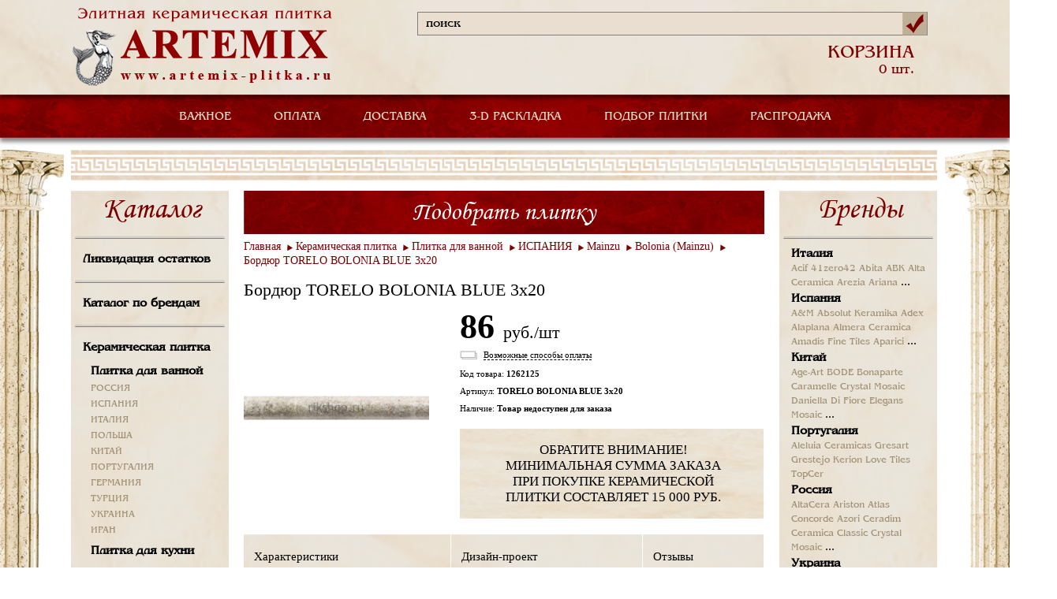

--- FILE ---
content_type: text/html; Charset=UTF-8;charset=utf-8
request_url: https://www.artemix-plitka.ru/catalog/production/1262125/
body_size: 8150
content:
<!DOCTYPE html>
<html>
	<head>
		<title>Бордюр TORELO BOLONIA BLUE 3x20</title>
		<meta http-equiv="Content-Type" content="text/html; charset=utf-8" />
		<link rel="stylesheet" type="text/css" href="/styles/reset-min.css" />
		<link rel="stylesheet" type="text/css" href="/styles/main.css" />
		<link href="/css/benguiat-rus.css" rel="stylesheet" type="text/css" />
		<link type="text/css" href="/script/prettyPhoto_3.1.5/css/prettyPhoto.css" rel="stylesheet">

		<script src="https://ajax.googleapis.com/ajax/libs/jquery/1.11.0/jquery.min.js"></script>

		<link rel="stylesheet" type="text/css" href="/styles/jquery.fs.selecter.css" />
		<link rel="stylesheet" type="text/css" href="/styles/tabs.css" />
		<script src="/js/jquery.fs.selecter.min.js"></script>
		<script src="/js/modernizr.js"></script>
		<script src="/js/jquery.site.js"></script>
		<script type="text/javascript" language="javascript" src="/script/prettyPhoto_3.1.5/js/jquery.prettyPhoto.js"></script>
		<script src="/js/selection.js"></script>
		<script src="/js/placeholder.js"></script>
		<script src="/js/modalWindow.min.js"></script>
		
		<script type="text/javascript">
		
			$(document).ready(function(){
				$('input[placeholder]').placeholder();
				$('.selection').selection();
				var p = $('.pagination');
				var w = 0;
				p.children('li').each(function(){
					w+= $(this).outerWidth(true);
				});
				p.width(w);
				var $options = {
					cssMOver : {
						'min-width' : '1040px'
					},
					cssMClose : {
						'text-indent' : '-9999px',
						'background' : 'url(/images/close.png) 0px 0px no-repeat',
						'width' : '20px',
						'height' : '20px',
						'right' : '20px',
						'top' : '20px'
					},
					cssMOuter : {
						'padding' : '20px',
						'background' : '#ffffff',
						'-moz-border-radius' : '5px',
						'-webkit-border-radius' : '5px',
						'-khtml-border-radius' : '5px',
						'border-radius' : '5px'
					}
				};
				$('a.iphone').modalWindow($.extend(true, $options, {
					content : '<div id="modalform"><h2>Заказать звонок</h2><form method="post" action="" id="phoneForm"><input type="text" name="name" placeholder="Ваше имя" /><input type="text" name="phone" placeholder="Ваш телефон" /><input type="text" name="call" placeholder="Удобное время звонка" /><textarea name="desc" placeholder="Ваш вопрос"></textarea><div style="font-family: Times; font-style: italic; color: #DC143C" id="desc_desc"><br />Пожалуйста, максимально полно сформулируйте свой вопрос, что бы менеджер смог как можно быстрее ответить Вам<br /></div><input type="text" name="code" placeholder="Введите код с картинки" /><div id="captcha" align="left"><img src="/captcha.php" alt="Captcha" /></div><div id="successPhone" style="display: none; margin: 10px;"><div style="color: green;">Ваше сообщение успешно отправлено.</div><div style="color: green;">В ближайшее время с вами свяжется менеджер.</div><div style="color: red;">Мы обрабатываем заказы в будние дни с 09:00 до 19:00</div></div><div id="errorPhone" style="color: brown; display: none; margin: 10px;"></div><button id="Phoning">Отправить</button><div id="loaderPhone" style="display: none;"><img src="/images/ajax-loader.gif" alt="loader" /></div></form></div>', 
					onOpen : function(){
						var mf = $('#modalform');
		
						var n = mf.find('input[name="name"]');
						var p = mf.find('input[name="phone"]');
						var c = mf.find('input[name="call"]');
						var j = mf.find('input[name="code"]');
						var d = mf.find('textarea[name="desc"]');
						var g = $('#captcha');
						var k = $('#desc_desc');
		
						$("#phoneForm").submit(function(event){
							$("#errorPhone").hide();
							$("#Phoning").hide();
							$("#loaderPhone").show();
						
							$.post(
									'/_ajax_phone.php', 
									{
										name:n.val(), 
										phone:p.val(), 
										call:c.val(), 
										desc:d.val(), 
										code:j.val() 
									}, 
									function(data)
									{
										if (data.status)
										{
											n.hide();
											p.hide();
											c.hide();
											d.hide();
											j.hide();
											g.hide();
											k.hide();
											
											$("#successPhone").show();
										}
										else
										{
											$("#errorPhone").html(data.errors);
											$("#errorPhone").show();
											$("#Phoning").show();
										}
									}, 
									"json"
							);
							
							$("#loaderPhone").hide();
		
							return false;
						});
					}
				}));
		
			});

		
		</script>
	</head>
	<body>
		<header>
			<div class="header">
				<div class="hd_colum_left">
					<a href="/">
						<img  src="/images/logo.png" alt="" />
					</a>
				</div>
				<div class="hd_colum_right">
					<div class="search">
						<form name="myform" action="/search/" method="GET">
							<div>
								<input type="text" name="q" value="поиск" placeholder="" onClick="this.value='';" onBlur="if (this.value=='') this.value='поиск';" />
								<button></button>
							</div>
						</form>
					</div>
										<div class="hd_colum_order">
											</div>
					<div class="hd_colum_order">
											</div>
					<div class="hd_colum_basket">
						<a href="/cart/" style="text-decoration: none;"><p><span>КОРЗИНА</span> 0 шт.</p></a>
					</div>
				</div>
			</div>
		</header>
		<div class="main_menu">
			<nav>
				<ul class="dropdown">
					<!--<li>
						<a href="/company/">О КОМПАНИИ</a>
					</li>-->
					<li class="dropdown-top">
						<a href="/">ВАЖНОЕ</a>
						
<ul class="dropdown-inside"><li><a href="/ceny_i_skidki/">Цены и скидки</a></li><li><a href="/podbor-keramicheskoi-plitki/">Подбор плитки</a></li><li><a href="/online-raskladka-plitki/">3D-раскладка плитки</a></li><li><a href="/informaciya/">Информация</a></li></ul><!-- время генерации меню: 0.00034403800964355 c -->
					</li>
					<li>
						<a href="/Methods_of_payment/">ОПЛАТА</a>
					</li>
					<li>
						<a href="/dostavka/">ДОСТАВКА</a>
					</li>
					<li>
						<a href="/online-raskladka-plitki/">3-D РАСКЛАДКА</a>
					</li>
					<li>
						<a href="/podbor-keramicheskoi-plitki/">ПОДБОР ПЛИТКИ</a>
					</li>
					<li>
						<a href="/catalog/category/1237078/">РАСПРОДАЖА</a>
					</li>
					<!--<li>
						<a href="/contacts/">КОНТАКТЫ</a>
					</li>-->
				</ul>
			</nav>
		</div>
		<div class="wr_content">
			<img src="/images/cong_bg1.png" alt="" class="img_top" />
			<img src="/images/cont_bg3.png" alt="" class="img_bot" />
			<div class="content">
				<img src="/images/border_img.png" alt="" />
				<div class="content_left">
					<div class="bl_bg catalog">
						<h2>Каталог</h2>
						<img src="/images/bx_border.png" alt="" /><a href="/catalog/category/1237078/">Ликвидация остатков</a><img src="/images/bx_border.png" alt="" /><a href="/brand/">Каталог по брендам</a><strong><img src="/images/bx_border.png" alt="" /><a href="/catalog/category/789/">Керамическая плитка</a></strong><div class="bl_ttle"><a href="/catalog/category/1382/" class="main_silk">Плитка для ванной</a><a href="/catalog/category/plitka-dlya-vannoi-russia/" class="vnytr_silk">РОССИЯ</a><a href="/catalog/category/plitka-dlya-vannoi-ispania/" class="vnytr_silk">ИСПАНИЯ</a><a href="/catalog/category/plitka-dlya-vannoi-italia/" class="vnytr_silk">ИТАЛИЯ</a><a href="/catalog/category/plitka-dlya-vannoi-polsha/" class="vnytr_silk">ПОЛЬША</a><a href="/catalog/category/plitka-dlya-vannoi-kitai/" class="vnytr_silk">КИТАЙ</a><a href="/catalog/category/plitka-dlya-vannoi-portugaliya/" class="vnytr_silk">ПОРТУГАЛИЯ</a><a href="/catalog/category/plitka-dlya-vannoi-germaniya/" class="vnytr_silk">ГЕРМАНИЯ</a><a href="/catalog/category/plitka-dlya-vannoi-turciya/" class="vnytr_silk">ТУРЦИЯ</a><a href="/catalog/category/plitka-dlya-vannoi-ukraina/" class="vnytr_silk">УКРАИНА</a><a href="/catalog/category/1263739/" class="vnytr_silk">ИРАН</a></div><div class="bl_ttle"><a href="/catalog/category/1374/" class="main_silk">Плитка для кухни</a></div><div class="bl_ttle"><a href="/catalog/category/1361/" class="main_silk">Плитка напольная</a></div><div class="bl_ttle"><a href="/catalog/category/1026062/" class="main_silk">Тротуарная плитка</a></div><div class="bl_ttle"><a href="/catalog/category/1331/" class="main_silk">Фасадная плитка</a></div><div class="bl_ttle"><a href="/catalog/category/1202473/" class="main_silk">Клинкерная плитка</a></div><strong><img src="/images/bx_border.png" alt="" /><a href="/catalog/category/1328/">Мозаика и панно</a></strong><strong><img src="/images/bx_border.png" alt="" /><a href="/catalog/category/1254867/">Напольные покрытия</a></strong><strong><img src="/images/bx_border.png" alt="" /><a href="/catalog/category/876/">Отопление и климат</a></strong><img src="/images/bx_border.png" alt="" /><a href="/discount_sale/">Акции и распродажи</a><!-- время генерации меню: 0.1465859413147 c -->
					</div>
				</div>
				<div class="content_center">
					
<link href="/css/style_for_catalog_item.css" rel="stylesheet" type="text/css">
<script type="text/javascript" src="/script/af_catalog_card.js"></script>

<div class="tile tile_country">
	<a href="/podbor-keramicheskoi-plitki/" style="text-decoration: none;"><h2>Подобрать плитку</h2></a>
	
				<ul class="pagination_new">
			<li><a href="/">Главная</a></li>
						   						   			      <li><a href="/catalog/category/789/">Керамическая плитка</a></li>
			   						   			      <li><a href="/catalog/category/1382/">Плитка для ванной</a></li>
			   						   			      <li><a href="/catalog/category/plitka-dlya-vannoi-ispania/">ИСПАНИЯ</a></li>
			   						   			      <li><a href="/catalog/category/1204509/">Mainzu</a></li>
			   						   			      <li><a href="/catalog/category/1209321/">Bolonia (Mainzu)</a></li>
			   						<li><a href="/catalog/production/1262125/">Бордюр TORELO BOLONIA BLUE 3x20</a></li>
		</ul>
		<div class="top_card">
		<h3>Бордюр TORELO BOLONIA BLUE 3x20</h3>
		<div class="card_left">
			<div class="big_img">
																			<a href="/userfiles/image/catalog/big0/torelo_bolonia_blue_3x20-1262125.jpg" target="_blank" rel="prettyPhoto[card]" class="loop_a">
							<img src="/userfiles/image/catalog/mid/torelo_bolonia_blue_3x20-1262125.jpg" alt="Бордюр TORELO BOLONIA BLUE 3x20" title="Бордюр TORELO BOLONIA BLUE 3x20" width="235" height="235" />
						</a>
													
							</div>
		</div>
		<div class="card_right">
			<div class="card_ttle">
				<div class="div_price">					
											<p class="card_price">86 <span>руб./шт</span></p>
						
												
						<script type="text/javascript">
							
								$(document).ready(function(){

									var $options = {
										cssMOver : {
											'min-width' : '1040px'
										},
										cssMClose : {
											'text-indent' : '-9999px',
											'background' : 'url(/images/close.png) 0px 0px no-repeat',
											'width' : '20px',
											'height' : '20px',
											'right' : '20px',
											'top' : '20px'
										},
										cssMOuter : {
											'padding' : '20px',
											'background' : '#ffffff',
											'-moz-border-radius' : '5px',
											'-webkit-border-radius' : '5px',
											'-khtml-border-radius' : '5px',
											'border-radius' : '5px'
										}
									};
				
									$('a.do_myprice').modalWindow($.extend(true, $options, {
										content : '<div id="modalformmyprice"><h2>Моя цена</h2><form method="post" action="" id="mypriceForm"><input type="hidden" name="pcode" value="1262125" /><input type="text" name="name" placeholder="Ваше имя" /><input type="text" name="phone" placeholder="Ваш телефон" /><input type="text" name="email" placeholder="Ваш EMail" /><input type="text" name="code" placeholder="Введите код с картинки" /><div id="captcha-myprice" align="left"><img src="/captcha.php" alt="Captcha" /></div><div id="successMyPrice" style="display: none; margin: 10px;"><div style="color: green;">Ваше сообщение успешно отправлено.</div><div style="color: green;">В ближайшее время с вами свяжется менеджер.</div><div style="color: red;">Мы обрабатываем заказы в будние дни с 09:00 до 19:00</div></div><div id="errorMyPrice" style="color: brown; display: none; margin: 10px;"></div><button id="MyPricing">Отправить</button><div id="loaderMyPrice" style="display: none;"><img src="/images/ajax-loader.gif" alt="loader" /></div></form></div>', 
										onOpen : function(){
											var mf = $('#modalformmyprice');
							
											var n = mf.find('input[name="name"]');
											var p = mf.find('input[name="phone"]');
											var e = mf.find('input[name="email"]');
											var j = mf.find('input[name="code"]');
											var a = mf.find('input[name="pcode"]');
											var g = $('#captcha-myprice');
							
											$("#mypriceForm").submit(function(event){
												$("#errorMyPrice").hide();
												$("#MyPricing").hide();
												$("#loaderMyPrice").show();
											
												$.post(
														'/_ajax_myprice.php', 
														{
															name:n.val(), 
															phone:p.val(), 
															email:e.val(), 
															code:j.val(), 
															pcode:a.val() 
														}, 
														function(data)
														{
															if (data.status)
															{
																n.hide();
																p.hide();
																e.hide();
																j.hide();
																g.hide();
																
																$("#successMyPrice").show();
															}
															else
															{
																$("#errorMyPrice").html(data.errors);
																$("#errorMyPrice").show();
																$("#MyPricing").show();
															}
														}, 
														"json"
												);
												
												$("#loaderMyPrice").hide();
							
												return false;
											});
										}
									}));

								});
							
						</script>

							
																					</div>
				<div class="button_area paytype">
					<div class="manners_payment"><span>Возможные способы оплаты</span></div>
					<div class="button_descr">
						<div class="button_descr_top"><span class="button_close" title="Закрыть"></span></div>
						<div class="button_descr_middle">
							<!--<h1>Возможные способы оплаты.</h1>-->
							<p><b>Вы можете выбрать один из следующих способов оплаты заказа:</b></p>
							<ul>
								<li>Наличными в офисе компании</li>
								<li>Вызов курьера для передачи документов и внесения предоплаты (стоимость услуги 300 руб.)</li>
								<li>Оплата банковской картой online на сайте (комиссия 2%)</li>
								<li>Безналичный расчет банковским переводом (для физических лиц)</li>
								<li>Безналичный расчет (для юридических лиц)</li>
								<li><span><b>Обратите внимание, что в офисе можно оплатить заказ только наличными!</b></span></li>
								<li><span><b>Наша компания не предоставляет услугу "оплата при получении товара"!Наша компания не предоставляет услугу "оплата при получении товара"!</b></span></li>
							</ul>
							</br>
							<p>Оплата заказа в интернет-магазине Компании АРТЭМИКС производится <b>только в рублях</b>.</p>
							<!--<p id="small_img"><img src="/images/visa.png" alt="VISA"><img src="/images/master.png" alt="MasterCard"></p>-->
			
						</div>
						<div class="button_descr_bottom"></div>
					</div>
				</div>
				<p>Код товара:  <span>1262125</span></p>
									<p>Артикул: <span>TORELO BOLONIA BLUE 3x20</span></p>
								


				<p>Наличие:  <span>Товар недоступен для заказа</span></p>

											</div>
			
					
	
			<div class="cat_collection_ttle cat_collection_ttle2">
				<p>ОБРАТИТЕ ВНИМАНИЕ! МИНИМАЛЬНАЯ СУММА ЗАКАЗА ПРИ ПОКУПКЕ КЕРАМИЧЕСКОЙ ПЛИТКИ СОСТАВЛЯЕТ 15 000 РУБ.</p>
			</div>
		</div>
	</div>
	<div class="tabs_box">
		<ul class="tabs_menu">
							<li><a href="#tab1" class="active">Характеристики</a></li>
				<li><a href="#tab2" class="">Дизайн-проект</a></li>
				<li><a href="#tab3" class="">Отзывы</a></li>
					</ul>
		<div class="border_tab"></div>
		<div class="tab" id="tab1">
			<div class="tab_ttle">
													<p><strong>Характеристики товара &laquo;Бордюр TORELO BOLONIA BLUE 3x20&raquo;</strong></p>
					<br />
			 		
					<table style="font: 13px/1.2 Segoe UI;">
													<tr><th>Артикул:</th><td>TORELO BOLONIA BLUE 3x20</td></tr>
							
																			<tr><th>Производство:</th><td>ИСПАНИЯ</td></tr>
							
																																	
								<tr><th>Дата:</th><td>23.10.2017</td></tr>
																												
								<tr><th>Бренд:</th><td>Mainzu</td></tr>
																																									
								<tr><th>Вид плитки:</th><td>бордюр</td></tr>
																												
								<tr><th>Размер плитки, см:</th><td>3x20</td></tr>
																												
								<tr><th>Материал:</th><td>керамика</td></tr>
																												
								<tr><th>Цвет:</th><td>серый</td></tr>
																												
								<tr><th>Свойство:</th><td>матовая</td></tr>
																																									
								<tr><th>Коллекция:</th><td>Bolonia</td></tr>
																												
								<tr><th>Единица измерения:</th><td>шт</td></tr>
															
					</table>
							
								
				<br />
				<hr />
				
												
								
								
				
														
																											<p align="justify"><small>Внимание! Пожалуйста, сверяйте информацию о товаре Бордюр TORELO BOLONIA BLUE 3x20 с информацией на официальном сайте производителя и уточняйте спецификацию, наличие на складе и цену товара у менеджеров нашей компании. Внешний вид изделия, его комплектация и характеристики могут изменяться производителем без предварительного уведомления.</small></p>
			</div>
		</div>
		<div class="tab" id="tab2">
			<div class="tab_ttle">
															
			
																	</div>
		</div>
		<div class="tab" id="tab3">
			<div class="tab_ttle">
								<p><strong>Отзывы о товаре &laquo;Бордюр TORELO BOLONIA BLUE 3x20&raquo;</strong></p>
			</div>
		</div>
	</div>
</div>
<script type="text/javascript">
	
		$(document).ready(function(){
			$("a[rel^='prettyPhoto']").prettyPhoto({
				theme: 'facebook',
				social_tools:''
			});
		});
	
</script><!--p> время генерации каталожного блока: 0.031641006469727 c <p-->
				</div>
				<div class="content_right">
					<div class="bl_bg">
						<h2>Бренды</h2>
						<img src="/images/bx_border.png" alt="" />
							<div class="bl_ttle">
		<p>
			<a href="/brand/country/380/" class="main_silk">Италия</a>
		</p>
															<a href="/brand/acif/" class="vnytr_silk">Acif</a>
																						<a href="/brand/41zero42/" class="vnytr_silk">41zero42</a>
																						<a href="/brand/abita/" class="vnytr_silk">Abita</a>
																						<a href="/brand/abk/" class="vnytr_silk">ABK</a>
																						<a href="/brand/alta_ceramica/" class="vnytr_silk">Alta Ceramica</a>
																						<a href="/brand/arezia/" class="vnytr_silk">Arezia</a>
																						<a href="/brand/ariana/" class="vnytr_silk">Ariana</a>
																												...																																																																																																																																																																																																																																																																																																																																																																																																																																																																																																																																																																																																																																																																																																																																																																																																																																																																																																																																																																																																														</div>
	<div class="bl_ttle">
		<p>
			<a href="/brand/country/724/" class="main_silk">Испания</a>
		</p>
															<a href="/brand/a&m/" class="vnytr_silk">A&M</a>
																						<a href="/brand/Absolut_Keramika/" class="vnytr_silk">Absolut Keramika</a>
																						<a href="/brand/adex/" class="vnytr_silk">Adex</a>
																						<a href="/brand/alaplana/" class="vnytr_silk">Alaplana</a>
																						<a href="/brand/almera_ceramica/" class="vnytr_silk">Almera Ceramica</a>
																						<a href="/brand/amadis_fine_tiles/" class="vnytr_silk">Amadis Fine Tiles</a>
																						<a href="/brand/aparici/" class="vnytr_silk">Aparici</a>
																												...																																																																																																																																																																																																																																																																																																																																																																																																																																																																																																																																																																																																																																																																																																																																																																																																																																																																																																																																																																																																																																																																																																																																																																																																									</div>
	<div class="bl_ttle">
		<p>
			<a href="/brand/country/156/" class="main_silk">Китай</a>
		</p>
															<a href="/brand/Age-Art/" class="vnytr_silk">Age-Art</a>
																						<a href="/brand/bode/" class="vnytr_silk">BODE</a>
																						<a href="/brand/bonaparte/" class="vnytr_silk">Bonaparte</a>
																						<a href="/brand/Caramelle/" class="vnytr_silk">Caramelle</a>
																						<a href="/brand/crystal-mosaic/" class="vnytr_silk">Crystal Mosaic</a>
																						<a href="/brand/daniella_di_fiore/" class="vnytr_silk">Daniella Di Fiore</a>
																						<a href="/brand/elegans_mosaic/" class="vnytr_silk">Elegans Mosaic</a>
																												...																																																																																																																																																																																						</div>
	<div class="bl_ttle">
		<p>
			<a href="/brand/country/620/" class="main_silk">Португалия</a>
		</p>
															<a href="/brand/aleluia_ceramicas/" class="vnytr_silk">Aleluia Ceramicas</a>
																						<a href="/brand/gresart/" class="vnytr_silk">Gresart</a>
																						<a href="/brand/grestejo/" class="vnytr_silk">Grestejo</a>
																						<a href="/brand/kerion/" class="vnytr_silk">Kerion</a>
																						<a href="/brand/love_tiles/" class="vnytr_silk">Love Tiles</a>
																						<a href="/brand/topcer/" class="vnytr_silk">TopCer</a>
												</div>
	<div class="bl_ttle">
		<p>
			<a href="/brand/country/643/" class="main_silk">Россия</a>
		</p>
															<a href="/brand/altacera/" class="vnytr_silk">AltaCera</a>
																						<a href="/brand/ariston/" class="vnytr_silk">Ariston</a>
																						<a href="/brand/atlas-concorde/" class="vnytr_silk">Atlas Concorde</a>
																						<a href="/brand/azori/" class="vnytr_silk">Azori</a>
																						<a href="/brand/ceradim/" class="vnytr_silk">Ceradim</a>
																						<a href="/brand/ceramica_classic/" class="vnytr_silk">Ceramica Classic</a>
																						<a href="/brand/crystal-mosaic/" class="vnytr_silk">Crystal Mosaic</a>
																												...																																																																																																																																																																																																												</div>
	<div class="bl_ttle">
		<p>
			<a href="/brand/country/804/" class="main_silk">Украина</a>
		</p>
															<a href="/brand/atem/" class="vnytr_silk">Atem</a>
																						<a href="/brand/golden-tile/" class="vnytr_silk">Golden Tile</a>
																						<a href="/brand/terragres/" class="vnytr_silk">Terragres</a>
												</div>
	<div class="bl_ttle">
		<p>
			<a href="/brand/country/792/" class="main_silk">Турция</a>
		</p>
															<a href="/brand/bien_seramik/" class="vnytr_silk">Bien Seramik</a>
																						<a href="/brand/decovita/" class="vnytr_silk">Decovita</a>
																						<a href="/brand/ege_seramik/" class="vnytr_silk">Ege Seramik</a>
																						<a href="/brand/graniser/" class="vnytr_silk">Graniser</a>
																						<a href="/brand/qua/" class="vnytr_silk">QUA</a>
																						<a href="/brand/santemax_турция/" class="vnytr_silk">Santemax ТУРЦИЯ</a>
																						<a href="/brand/serre_seramic/" class="vnytr_silk">Serre Seramic</a>
																												...						</div>
	<div class="bl_ttle">
		<p>
			<a href="/brand/country/616/" class="main_silk">Польша</a>
		</p>
															<a href="/brand/cerrad/" class="vnytr_silk">Cerrad</a>
																						<a href="/brand/meissen/" class="vnytr_silk">Meissen</a>
																						<a href="/brand/my-way/" class="vnytr_silk">My Way</a>
																						<a href="/brand/paradyz/" class="vnytr_silk">Paradyz</a>
																						<a href="/brand/tubadzin/" class="vnytr_silk">Tubadzin</a>
												</div>
	<div class="bl_ttle">
		<p>
			<a href="/brand/country/276/" class="main_silk">Германия</a>
		</p>
															<a href="/brand/classen/" class="vnytr_silk">Classen</a>
																						<a href="/brand/egger/" class="vnytr_silk">Egger</a>
																						<a href="/brand/kronospan/" class="vnytr_silk">Kronospan</a>
																						<a href="/brand/mei/" class="vnytr_silk">Mei</a>
																						<a href="/brand/porcelaingres/" class="vnytr_silk">Porcelaingres</a>
																						<a href="/brand/steuler/" class="vnytr_silk">Steuler</a>
												</div>
	<div class="bl_ttle">
		<p>
			<a href="/brand/country/112/" class="main_silk">Беларусь</a>
		</p>
															<a href="/brand/kronospan/" class="vnytr_silk">Kronospan</a>
												</div>
	<div class="bl_ttle">
		<p>
			<a href="/brand/country/203/" class="main_silk">Чешская республика</a>
		</p>
															<a href="/brand/rako/" class="vnytr_silk">Rako</a>
												</div>
	<div class="bl_ttle">
		<p>
			<a href="/brand/country/980/" class="main_silk">Иран</a>
		</p>
															<a href="/brand/santemax_иран/" class="vnytr_silk">Santemax ИРАН</a>
																						<a href="/brand/sina_tile/" class="vnytr_silk">Sina Tile</a>
												</div>
	<div class="bl_ttle">
		<p>
			<a href="/brand/country/979/" class="main_silk">Южная корея</a>
		</p>
															<a href="/brand/SunPower/" class="vnytr_silk">Sun Power</a>
												</div>
<!-- время генерации брендов: 0.00023722648620605 c -->
					</div>
				</div>
				<img src="/images/border_img.png" alt="" class="mn_border" />

								
													<div class="pdoruct">
						<h2>Интересные товары</h2>
						<div class="cont_product">
			<div class="bl_product">
							<a href="/catalog/production/1262124/" title="Бордюр MOLDURA BOLONIA BLUE 5x20" rel="bookmark">Бордюр MOLDURA BOLONIA BLUE 5x20</a>
						<div class="pproduct_img">
														<a href="/catalog/production/1262124/">
						<img src="/userfiles/image/catalog/lit/moldura_bolonia_blue_5x20-1262124.jpg" width="134" height="134" alt="картинка для товара Бордюр MOLDURA BOLONIA BLUE 5x20" title="картинка для товара Бордюр MOLDURA BOLONIA BLUE 5x20" />
					</a>
							</div>
												<p id="price124284" rel="106.64">107&nbsp;<span><span>руб.</span></span></p>
										
		</div>
			<div class="bl_product">
							<a href="/catalog/production/1262123/" title="Настенная плитка BOLONIA BLUE 20x20" rel="bookmark">Настенная плитка BOLONIA BLUE 20x20</a>
						<div class="pproduct_img">
														<a href="/catalog/production/1262123/">
						<img src="/userfiles/image/catalog/lit/bolonia_blue_20x20-1262123.jpg" width="134" height="134" alt="картинка для товара Настенная плитка BOLONIA BLUE 20x20" title="картинка для товара Настенная плитка BOLONIA BLUE 20x20" />
					</a>
							</div>
												<p id="price124283" rel="1806.86">1 807&nbsp;<span><span>руб.</span></span></p>
										
		</div>
			<div class="bl_product">
							<a href="/catalog/production/1262122/" title="Мозаика MOS.PERLAGE TURQUOISE 31,6x31,6" rel="bookmark">Мозаика MOS.PERLAGE TURQUOISE 31,6x31,6 Ibero</a>
						<div class="pproduct_img">
														<a href="/catalog/production/1262122/">
						<img src="/userfiles/image/catalog/lit/mos.perlage_turquoise_316x316-1262122.jpg" width="134" height="134" alt="картинка для товара Мозаика MOS.PERLAGE TURQUOISE 31,6x31,6" title="картинка для товара Мозаика MOS.PERLAGE TURQUOISE 31,6x31,6" />
					</a>
							</div>
												<p id="price124282" rel="8780.60">8 781&nbsp;<span><span>руб.</span></span></p>
										
		</div>
			<div class="bl_product">
							<a href="/catalog/production/1262121/" title="Мозаика MOS.PERLAGE PERLE 31,6x31,6" rel="bookmark">Мозаика MOS.PERLAGE PERLE 31,6x31,6</a>
						<div class="pproduct_img">
														<a href="/catalog/production/1262121/">
						<img src="/userfiles/image/catalog/lit/mos.perlage_perle_316x316-1262121.jpg" width="134" height="134" alt="картинка для товара Мозаика MOS.PERLAGE PERLE 31,6x31,6" title="картинка для товара Мозаика MOS.PERLAGE PERLE 31,6x31,6" />
					</a>
							</div>
												<p id="price124281" rel="8780.60">8 781&nbsp;<span><span>руб.</span></span></p>
										
		</div>
			<div class="bl_product">
							<a href="/catalog/production/1262120/" title="Бордюр 1506-0100 Фиори Гриджио Цветы  9х60" rel="bookmark">Бордюр 1506-0100 Фиори Гриджио Цветы  9х60</a>
						<div class="pproduct_img">
														<a href="/catalog/production/1262120/">
						<img src="/userfiles/image/catalog/lit/ut-00001457-1262120.jpg" width="134" height="134" alt="картинка для товара Бордюр 1506-0100 Фиори Гриджио Цветы  9х60" title="картинка для товара Бордюр 1506-0100 Фиори Гриджио Цветы  9х60" />
					</a>
							</div>
												<p id="price124280" rel="328.00">328&nbsp;<span><span>руб.</span></span></p>
										
		</div>
			<div class="bl_product">
							<a href="/catalog/production/1262119/" title="Напольная плитка 6046-0198 Тендер Марбл бежевый кер/т 45х45" rel="bookmark">Напольная плитка 6046-0198 Тендер Марбл бежевый кер/т 45х45</a>
						<div class="pproduct_img">
														<a href="/catalog/production/1262119/">
						<img src="/userfiles/image/catalog/lit/ut-00001685-1262119.jpg" width="134" height="134" alt="картинка для товара Напольная плитка 6046-0198 Тендер Марбл бежевый кер/т 45х45" title="картинка для товара Напольная плитка 6046-0198 Тендер Марбл бежевый кер/т 45х45" />
					</a>
							</div>
												<p id="price124279" rel="802.00">802&nbsp;<span><span>руб.</span></span></p>
										
		</div>
			<div class="bl_product">
							<a href="/catalog/production/1262118/" title="Декор 1664-0009 Модерн Марбл 2 светлый 20х60" rel="bookmark">Декор 1664-0009 Модерн Марбл 2 светлый 20х60</a>
						<div class="pproduct_img">
														<a href="/catalog/production/1262118/">
						<img src="/userfiles/image/catalog/lit/ut-00007177-1262118.jpg" width="134" height="134" alt="картинка для товара Декор 1664-0009 Модерн Марбл 2 светлый 20х60" title="картинка для товара Декор 1664-0009 Модерн Марбл 2 светлый 20х60" />
					</a>
							</div>
												<p id="price124278" rel="539.00">539&nbsp;<span><span>руб.</span></span></p>
										
		</div>
			<div class="bl_product">
							<a href="/catalog/production/1262117/" title="Декор 1664-0007 Модерн Марбл 2 темный 20х60" rel="bookmark">Декор 1664-0007 Модерн Марбл 2 темный 20х60</a>
						<div class="pproduct_img">
														<a href="/catalog/production/1262117/">
						<img src="/userfiles/image/catalog/lit/ut-00007176-1262117.jpg" width="134" height="134" alt="картинка для товара Декор 1664-0007 Модерн Марбл 2 темный 20х60" title="картинка для товара Декор 1664-0007 Модерн Марбл 2 темный 20х60" />
					</a>
							</div>
												<p id="price124277" rel="539.00">539&nbsp;<span><span>руб.</span></span></p>
										
		</div>
			<div class="bl_product">
							<a href="/catalog/production/1262116/" title="Бордюр 1506-0019 Модерн Марбл 7х60" rel="bookmark">Бордюр 1506-0019 Модерн Марбл 7х60</a>
						<div class="pproduct_img">
														<a href="/catalog/production/1262116/">
						<img src="/userfiles/image/catalog/lit/ut-00007178-1262116.jpg" width="134" height="134" alt="картинка для товара Бордюр 1506-0019 Модерн Марбл 7х60" title="картинка для товара Бордюр 1506-0019 Модерн Марбл 7х60" />
					</a>
							</div>
												<p id="price124276" rel="350.00">350&nbsp;<span><span>руб.</span></span></p>
										
		</div>
			<div class="bl_product">
							<a href="/catalog/production/1262115/" title="Настенная плитка 1064-0095 Модерн Марбл полосы 20х60" rel="bookmark">Настенная плитка 1064-0095 Модерн Марбл полосы 20х60</a>
						<div class="pproduct_img">
														<a href="/catalog/production/1262115/">
						<img src="/userfiles/image/catalog/lit/ut-00007173-1262115.jpg" width="134" height="134" alt="картинка для товара Настенная плитка 1064-0095 Модерн Марбл полосы 20х60" title="картинка для товара Настенная плитка 1064-0095 Модерн Марбл полосы 20х60" />
					</a>
							</div>
												<p id="price124275" rel="821.00">821&nbsp;<span><span>руб.</span></span></p>
										
		</div>
			<div class="bl_product">
							<a href="/catalog/production/1262114/" title="Настенная плитка 1064-0093 Модерн Марбл темная 20х60" rel="bookmark">Настенная плитка 1064-0093 Модерн Марбл темная 20х60</a>
						<div class="pproduct_img">
														<a href="/catalog/production/1262114/">
						<img src="/userfiles/image/catalog/lit/ut-00007171-1262114.jpg" width="134" height="134" alt="картинка для товара Настенная плитка 1064-0093 Модерн Марбл темная 20х60" title="картинка для товара Настенная плитка 1064-0093 Модерн Марбл темная 20х60" />
					</a>
							</div>
												<p id="price124274" rel="809.00">809&nbsp;<span><span>руб.</span></span></p>
										
		</div>
			<div class="bl_product">
							<a href="/catalog/production/1262113/" title="Настенная плитка 1064-0036 Модерн Марбл светлая 20х60" rel="bookmark">Настенная плитка 1064-0036 Модерн Марбл светлая 20х60</a>
						<div class="pproduct_img">
														<a href="/catalog/production/1262113/">
						<img src="/userfiles/image/catalog/lit/ut-00007172-1262113.jpg" width="134" height="134" alt="картинка для товара Настенная плитка 1064-0036 Модерн Марбл светлая 20х60" title="картинка для товара Настенная плитка 1064-0036 Модерн Марбл светлая 20х60" />
					</a>
							</div>
												<p id="price124273" rel="798.00">798&nbsp;<span><span>руб.</span></span></p>
										
		</div>
	</div>					</div>
				
															</div>
		</div>
		<footer>
			<div class="footer">
				<p>Artemix 2015</p>
			</div>
		</footer>
		
			<!-- Yandex.Metrika counter --><script type="text/javascript">(function (d, w, c) { (w[c] = w[c] || []).push(function() { try { w.yaCounter158204 = new Ya.Metrika({ id:158204, clickmap:true, trackLinks:true, accurateTrackBounce:true, webvisor:true }); } catch(e) { } }); var n = d.getElementsByTagName("script")[0], s = d.createElement("script"), f = function () { n.parentNode.insertBefore(s, n); }; s.type = "text/javascript"; s.async = true; s.src = "https://mc.yandex.ru/metrika/watch.js"; if (w.opera == "[object Opera]") { d.addEventListener("DOMContentLoaded", f, false); } else { f(); } })(document, window, "yandex_metrika_callbacks"); </script> <noscript><div><img src="https://mc.yandex.ru/watch/158204" style="position:absolute; left:-9999px;" alt="" /></div></noscript> <!-- /Yandex.Metrika counter -->
		
	</body>
</html>

--- FILE ---
content_type: text/css
request_url: https://www.artemix-plitka.ru/css/style_for_catalog_item.css
body_size: 9486
content:
.for_goods table.goods.card_ttle,.section{	
	margin:0 auto;
	/*margin-left:2px;*/
	border-bottom:none 0;
}
.for_goods table.goods.card_ttle{
	width:790px;
}
.for_goods{
	padding-left:2px;
}
.section {
	width:762px;
	/*margin: 0 auto;*/
	/*margin:0 0 0 15px;*/
	background: url(/images/card/bg_tab_container_bottom.png) bottom center no-repeat;
	padding-bottom:5px;
}
.tabs {
	height: 26px;
	line-height: 26px;	
	width:auto;
	padding:0;
	z-index:10;
}
.tabs .tab{	
	background: url(/images/card/bg_tab_gray.png) top center no-repeat;
	display:inline-block;	
	color:#999;
	width:132px;
	line-height:25px;
	cursor: pointer;		
	position: relative;
	padding:0 !important;
	margin:0 !important;
	vertical-align:middle;
	text-align:center;
}
.tabs .tab.current {
	z-index:15;
	line-height:27px;
	height:27px;	
	cursor:default;
	background: url(/images/card/bg_tab_white.png) no-repeat top center;
	color:#4c4c4c;
	font-weight:600;
}
.container_top{
	background: url(/images/card/bg_tab_container_top.png) top center no-repeat;
	height:5px;
	display:block;
	width:762px;
}
.container {
	z-index:10;
	display: none;	
	padding: 8px;
	height:auto;
	width:746px;
	background: url(/images/card/bg_tab_container_middle.png) top center repeat-y;
}
.container.visible {
	display: block;
}
.for_goods .card_ttle h1 {
	margin: 0 0px 15px 0px;
	width:580px;
}
.goods #delivery h3{
	padding:0px;
	font-size:13px;
}
.goods.card_ttle .card, .extra_images{
	width:300px;
}
.for_goods table.goods td.info, .card_ttle .main_info_item, .item_delivery, .card_ttle .buy, .card_ttle .button_area, .card_ttle .item_gift .button_view{
	width:268px;
}
.for_goods table.goods td.info{	
	padding:0 5px;
}
.card_ttle td.info p{
	color:#4b4b4b;
	margin-left:0;
}
.card_ttle .main_info_item{
	border-top:1px solid #eeeff0;
	border-bottom:1px solid #eeeff0;
	padding:7px 0;
	margin: 7px 0;	
	color: #4B4B4B;
}
.item_delivery {
	/*min-height:72px;*/
	min-height:89px;
	color: #4B4B4B;
}
.card_ttle .main_info_item p.main_chars{
	line-height:1.5;
}
.item_delivery .delivery_type{
	margin:5px 0 0 0;
	display:none;
	width:275px;
}
.item_delivery .delivery_type p{
	display:inline-block;
	margin:0;	
}
.item_delivery #regions{
	background:#fff;
	border:0 none;
	font-size:11px;
	color: #4B4B4B;
	border: 1px solid #999999;	
	display:inline-block;
	width:201px;
}
.card_ttle .buy{
	display:block;
	padding:0px;
	margin:10px auto 0 !important;
}
.card_ttle .buy_a,.card_ttle .bought_a{
	border:none;
	display:block;
	width:194px;
	height:46px;
	text-decoration:none;
	font-size:14px;
	color:#fff;
	padding:0 0 0 74px !important;
	line-height:46px;
	vertical-align:middle;
	font-weight:600;
	margin:0px !important;
}
.card_ttle .buy_a{
	background: url(/images/card/bg_button_add_cart_red.png) no-repeat center top !important;	
}
.card_ttle .bought_a{
	background: url(/images/card/bg_button_added_cart_green.png) no-repeat center top !important;	
}
.card_ttle .buy_a:hover, .card_ttle .bought_a:hover{
	background-position: bottom center !important;
}
.goods td.info .product_info{
	margin-left:0px;
	text-align:left;	
}
.goods td.info .product_info .color_red, .goods td.info .product_info .color_red span{
	color: #e9510e;
}
.goods td.info .product_info span{	
	font-size:36px;
	display:inline-table;
	vertical-align:top;
	font-weight:600;
	margin-top:-8px;
}
.goods td.info .product_info span span, .goods td.info .product_info span strike span{
	font-size:12px;
}
.goods td.info .product_info .price_blue, .goods td.info .product_info .price_blue span,.goods td.info .product_info .color_blue, .goods td.info .product_info .color_blue span{	
	color: #0076f0;
}
.goods td.info .product_info .price_blue{
	font-size:18px;
	font-weight:600;
	margin-top:-4px;
}
.goods td.info .product_info .price_blue span{
	margin-top:6px;
}
.goods td.info .product_info .price_red span{
	margin-right:5px;
	margin-left:2px;
	margin-top:24px;
}

/* pop-up */
.card_ttle .button_area{
	position:relative;
	}
.card_ttle .button_view{
	padding-left: 20px;
	cursor:pointer;
	z-index:10;
	}
.card_ttle .paytype .button_view{
	background: url(/images/card/info.png) left no-repeat;
}
.card_ttle .item_gift .button_view{
	background: url(/images/card/bg_gift.png) left no-repeat;
	height:30px;
	padding-left:0px;	
}
.card_ttle .item_gift{
	margin:7px auto 0;
	padding-top:7px;
	border-top: 1px solid #EEEFF0;
}
.card_ttle .our_company .button_view{
	background: url(/images/card/good.png) left no-repeat;
}
.card_ttle .button_view span, #compare #compare_add{
	font-size:12px;
	color:#999;
	border-bottom:1px dashed #999;
	text-decoration:none;
	}
.card_ttle .item_gift .button_view span{
	color:#e9510e;
	font-size:13px;
	font-weight:600;
	border-bottom:1px dashed #e9510e;
	margin-left:27px;
	display:inline-block;
	margin-top:5px;
	}
.card_ttle .button_area.item_gift .button_descr{
	top:15px;
}
.card_ttle .button_area .button_descr{
	width:308px;	
	position:absolute;
	/*top:15px;*/
	top:8px;
	left:-19px;
	display:none;
	z-index:30;
}
.card_ttle .button_area .button_descr .button_descr_top{
	width:308px;
	background: url(/images/card/bg_pop-up_top.png) no-repeat top center;
	position:relative;
	display:block;
	height:32px;	
}
.card_ttle .button_area .button_descr .button_descr_middle{
	background: url(/images/card/bg_pop-up_middle.png) repeat-y center top;
	width:274px;
	padding:0 17px;
}
.card_ttle .button_area .button_descr .button_descr_bottom{
	width:308px;
	background: url(/images/card/bg_pop-up_bottom.png) no-repeat top center;
	display:block;
	height:16px;
}
.card_ttle .button_area .button_descr *{
	font-size:13px;
	line-height:1.3;
	color:#4c4c4c;
}
.card_ttle .button_area .button_descr p, #middle .card_ttle .button_area .button_descr ul{
	margin:0;
	/*text-align:justify;*/
	text-align:left;
	padding:0 2px 0;
}
.card_ttle .button_area .button_descr p{
	padding-bottom:4px;
}
#middle .card_ttle .button_area .button_descr ul{
	padding-left:15px;
}
.card_ttle .button_area .button_descr img{
	display:inline-block;	
	margin:0;
	max-width:115px;
	max-height:115px;
	float:right;
	padding-left:2px;
}
.card_ttle .button_area .button_descr #small_img img{
	float:none;
	padding-left:0;
	padding-right:3px;
}
.card_ttle .button_area .button_descr h1{	
	margin:0 0 3px 0;
	text-align:center;
}
#middle .card_ttle .button_area .button_descr ul li{	
	margin:0;
	padding:0 0 4px;
	background:none;
	list-style-image:url("/images/bg_li.gif");
}
.card_ttle .button_area .button_close{
	position:absolute;
	top:21px;
	right:15px;
	display:block;
	width:11px;
	height:11px;
	background:url(/images/card/close.png) top center no-repeat;
	cursor:pointer;
}
.card_ttle .paytype ul li{
	margin:0 !important;
}
#compare.add_compare{
	background: url(/images/card/add.png) left no-repeat;	
}
#compare{
	padding-left:20px;
	background: url(/images/card/add_good.png) left no-repeat;
	color:#333;
	margin-top:10px;
}
#share_like{
	margin:10px 0 0;
	height:27px;
}
#share_like div{
	display:inline-block;	
	vertical-align:bottom !important;
}
/*.no_visible, #plusone.gf td div.ik{
	display:none;
}
*/
/* right */
#right .phone_l{
	margin-top: -30px;
	margin-bottom:7px;
	color: white;
}
#right .phone_l a{
	text-decoration: none;
	color: white;
}
#right .mylo a{
	text-decoration: underline;
	color: #E84802;
	font-size:14px;
}
#right .mylo a:hover{
	text-decoration: none;
}
#right .time{
	font-size:14px;
	line-height:22px;
}

/*.card_ttle #right a{
	padding:0px;
	text-decoration:underline;
	display:inline-block;
}*/

#right .border_gray_white{
	width: 150px;
	background: url(/images/card/border_gray_white_top.png) top left no-repeat;
	padding-top:5px;
}
#right .border_gray_white{
	margin-top:10px;
	/*margin-bottom:10px;*/
	width: 100%;
	background: url(/images/card/border_gray_white_top.png) top left no-repeat;
	padding-top:5px;

}
#right .border_gray_white_house{
	margin-top:10px;
	width: 100%;
	background: url(/images/card/border_gray_white_house.png) top left no-repeat;
	padding-top: 54px;
	padding-left: 3px;

}
#right .border_gray_white_in{
	background: url(/images/card/border_gray_white_bottom.png) bottom left no-repeat;
	/*padding: 3px 8px 8px 4px;*/
	padding:5px 4px 4px;
}

/* заказ звонка */
.order_phone {		
	width: 150px;
	background: url(/images/card/bg_gray_right_sidebar.png) top left no-repeat;
	padding-top:4px;
}
.order_phone form {
	/*padding: 4px 8px 8px 4px;*/
	padding:4px 4px 1px;
	background: #eeeff0 url(/images/card/bg_gray_right_sidebar_bottom.png) no-repeat left bottom;
}
.order_phone form p{
	/*text-align:justify;*/
}
.order_phone form p span{
	/*text-align:center;*/
	font-weight:600;
	display:block;
}
.order_phone input {
	border: 1px solid #6D6D6D;
	padding: 2px 0px;
	text-align: center;
	font-size:12px;
	color: #6D6D6D;
}
.order_phone #order_phone_submit{
	border:none;
	width: 142px;
	height:33px;
	line-height:22px;
	vertical-align:middle;
	margin:4px auto;
	display:block;
	background:url(/images/card/bg_button_small_blue.png) no-repeat top center;
	color:#fff;
	font-weight:600;
	padding-bottom:10px; 
	cursor:pointer;
	font-family: Arial, Helvetica, sans-serif;
}
.order_phone #order_phone_submit:hover{
	background-position: bottom center;
}
/*item_chars*/
.item_chars{
	width:745px;
	border:0 none;
}
.item_chars th,.item_chars td{
	color:#4c4c4c;
	font-size:12px;
	font-weight:normal;
	border:0 none;
	text-align:left;
	width:50%;
	vertical-align:middle;
	padding-left:5px;
}
.item_chars tr{
	border:0 none;
	height:25px;
}
.item_chars tr.t_str0{
	background:#f0f0f0;
}
